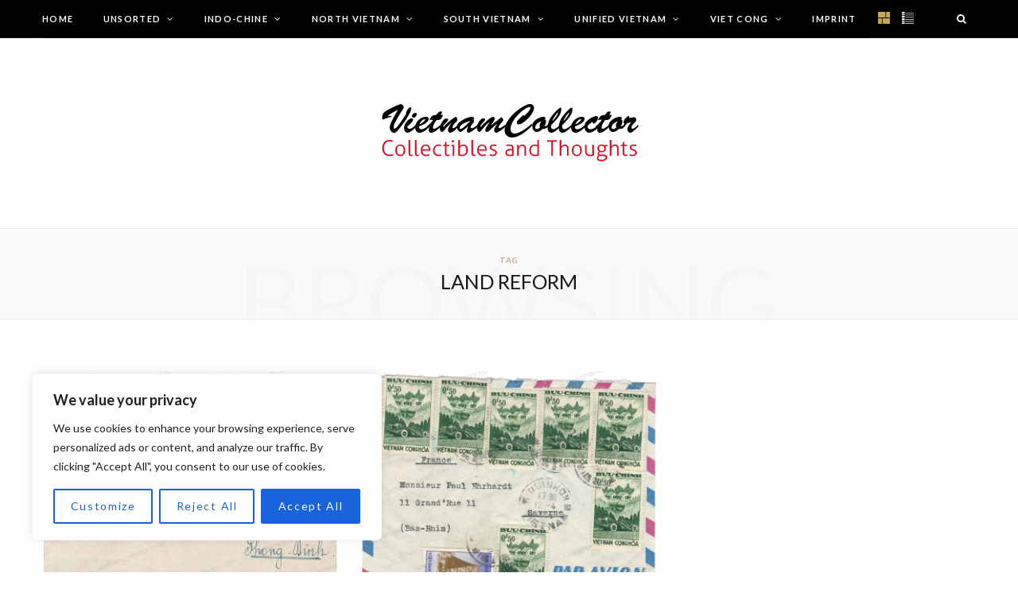

--- FILE ---
content_type: text/css
request_url: https://vietnamcollector.com/wp-content/themes/cheerup/ld_helper.css
body_size: 905
content:
p.reg-nr{
	margin-top:-15px;
	margin-bottom:5px;
}

#switch-button{
	position:relative;
	top:-20px;
}
.search-action{
	height:38px;
	background-color:black;
	z-index:100;
	position:relative;
}


#ld-menu-switch-container{
	float:left; 
	position:relative;
}
#ld-menu-switch{
	position:absolute; 
	left:30px; 
	top:0px;
}
.menu-switch-button{
	width:15px;
	height:15px;
	/*border-style:solid;
	border-width:1px;
	border-color:white;*/
	position:absolute; left:0px; top:15px;
    background-repeat: no-repeat;
    background-size: 100% 100%;
}
.menu-switch-button.ld-inactive{
	cursor:pointer;
}
.menu-switch-button.ld-normal-list{
	background-image:url("./ld-pics/Galerieansicht_aktiv.png");
}
.menu-switch-button.ld-special-list{
	left:30px;
	background-image:url("./ld-pics/Listenansicht_aktiv.png");
}
.menu-switch-button.ld-normal-list.ld-inactive{
	 background-image:url("./ld-pics/Galerieansicht_passiv.png");
}
.menu-switch-button.ld-special-list.ld-inactive{
	background-image:url("./ld-pics/Listenansicht_passiv.png");
}
.menu-switch-button.ld-normal-list.ld-inactive:hover{
	 background-image:url("./ld-pics/Galerieansicht_aktiv.png");
}
.menu-switch-button.ld-special-list.ld-inactive:hover{
	background-image:url("./ld-pics/Listenansicht_aktiv.png");
}

@media (max-width: 1300px) {
	.navigation .menu > li > a {
	  padding: 0 12px; /*padding: 0 19px;*/
	}
	#ld-menu-switch{
		left:10px; 
	}
}
@media (max-width: 1150px) {
	.navigation.search-active .menu > li > a {
	 margin-left:-6px;
	}
	.navigation .menu > li > a {
	  padding: 0 6px; /*padding: 0 19px;*/
	}
	#ld-menu-switch{
		left:10px; 
	}
	.menu-switch-button.ld-special-list{
	left:20px;
}
}
@media (max-width: 990px) {
	.navigation .menu > li > a {
	  padding: 0 2px; /*padding: 0 19px;*/
	}
}
.col-12.ld-listtype{

	text-align:center;
}
.ld-list-item-row, .ld-list-item-row-header{
	max-width:780px;
	
	text-align:left;
	
	/*border-style:solid;
	border-width:1px;
	border-color:red;*/
}
.col-12.ld-listtype:nth-child(odd) .ld-list-item{
background-color:#eeeeee;
		
}
.col-12.ld-listtype:nth-child(even) .ld-list-item, .col-12.ld-listtype:nth-child(odd) .ld-list-item-row-header .ld-list-item{
	background-color:white;
}
.ld-list-item{
	border-bottom-style:none;
	border-top-style:solid;
	border-top-width:1px;
	border-left-style:solid;
	border-left-width:5px;
	border-left-color:white;
	/*border-bottom-style:solid;
	border-bottom-width:1px;*/
	padding-top:10px;
	padding-bottom:10px;
	padding-left:2px;
	padding-right:2px;
	xmargin-left:5px;
	xfloat:left;
	word-wrap: break-word;
	line-height:14px;
	vertical-align:top;
	
}
.ld-list-item-row-header .ld-list-item{
	border-top-style:none;
}
.col-12.ld-listtype .ld-list-item.ld-list-item-pic{
	background-color:white;
	margin-left:0px;
	width:108px;
	max-width:108px;
	overflow:hidden;
	padding-left:0px;
	padding-right:0px;
	
}
.ld-list-item-title{
	width:154px;
	max-width:154px;
}
.ld-list-item-category{
	width:133px;
	max-width:133px;
}
.ld-list-item-tags{
	width:142px;
	max-width:152px;
}
.ld-list-item-lastrevision{
	width:92px;
	max-width:102px;
}
.ld-list-item-registration{
	width:106px;
	max-width:96px;
}
img.ld-list-thumbnail{
	max-width:100%;
	max-height:60px;
	width:auto;
	height:auto;
}

/*@media(max-width:600px){
	.ld-list-item:nth-of-type(4), .ld-list-item:nth-of-type(5){
		display:none;
	}

}*/
.ld-mobile-view{
		display:none;
	}
@media(max-width:600px){
	.ld-list-item:nth-of-type(3), .ld-list-item:nth-of-type(4), .ld-list-item:nth-of-type(5), .ld-list-item:nth-of-type(6){
		display:none;
	}
	.ld-mobile-view{
		display:inline;
	}
}
.ld-mobile-view-div{
	margin-top:5px;
}
.post-nav .post.next:before {

  border-left-style: none; /*Schnickschnack: Sinnloser Strich links*/
}
.navigation .menu > li > a {
  padding: 0 17px;
}
.ld_image_metadata{
	font-size:10px;
	color:#990000;
	margin:0px;
	line-height:12px;
	padding:0px;
	
}
.ld_image_metadata:last-of-type{
	margin-bottom:-30px;
}

--- FILE ---
content_type: application/javascript
request_url: https://vietnamcollector.com/wp-content/themes/cheerup/ld_helper.js
body_size: 1935
content:
var ld_gets=[];
function ld_init_getParams(){
	// Get-Parameter in Array einlesen
	var s=location.search;
	if(s.length>0){
		s=s.substring(1);
		var i, splt=s.split("&");
		for(i=0; i<splt.length; i++){
			ld_gets.push(splt[i].split("="));
		}
	}
}
ld_init_getParams();
// Icons der Listenansichten preloaden
var img1=new Image("/wp-content/themes/cheerup/ld-pics/Galerieansicht_aktiv.png");
var img2=new Image("/wp-content/themes/cheerup/ld-pics/Galerieansicht_passiv.png");
var img3=new Image("/wp-content/themes/cheerup/ld-pics/Listenansicht_aktiv.png");
var img4=new Image("/wp-content/themes/cheerup/ld-pics/Listenansicht_passiv.png");
function switchView(){
	// Aufgerufen vom Button, der die Listenansichten toggelt
	var _hash=location.hash;
	// Wenn hash nur aus der Raute besteht, gibt location.hash den Leerstring zurueck
	if(_hash==''&&location.href.split("#").pop()=="")_hash="#";
	var raw_url=location.href.substring(0, location.href.length-_hash.length);
	raw_url=raw_url.split("?").shift();
	var i, f=true;
	for(i=0; i<ld_gets.length; i++){
		if(ld_gets[i][0]=="listtype"){
			f=false;
			if(ld_gets[i][1]==1){
				ld_gets.splice(i, 1);
				break;
			}else{
				ld_gets[i][1]=1;
			}
		}
	}
	if(f){
		ld_gets.push(['listtype', 1]);
	}
	for(i=0; i<ld_gets.length; i++){
		ld_gets[i]=ld_gets[i].join("=");
	}
	var search="?"+ld_gets.join("&");
	if(search=="?")search="";
	location.href=raw_url+search+_hash;
}
window.addEventListener("mousedown", ld_prepare_internal_links);
window.addEventListener("keydown", ld_prepare_internal_links);
window.addEventListener("load", function(){
	window.removeEventListener("mousedown", ld_prepare_internal_links);
	window.removeEventListener("keydown", ld_prepare_internal_links);
	ld_prepare_internal_links();
});

function ld_prepare_internal_links(){
	// Allen Links ggf. den Listtype als Parameter anhaengen
	var i, k, s, a, splt, splt_sub, hasListtype, listtype=0, not_equal;
	for(i=0; i<ld_gets.length; i++){
		if(ld_gets[i][0]=="listtype"){
			if(ld_gets[i][1]==1){
				listtype=1;
				break;
			}
		}
	}
	for(i=0; i<document.links.length; i++){
		a=document.links[i];
		if(a.ld_link_handled)continue;
		a.ld_link_handled=true;
		hasListtype=false;
		not_equal=false;
		// single link
		if(a.host==location.host){
			s=a.search;
			if(s.length>0){
				// parse search
				s=s.substring(1);
				splt=s.split("&");
				for(k=0; k<splt.length; k++){
					splt[k]=splt[k].split("=");
					if(splt[k][0]=="listtype"){
						hasListtype=true;
						if(splt[k][1]!=listtype){
							splt[k][1]=listtype;
							not_equal=true;
						}
					}
				}
				if(!hasListtype&&listtype==1){
					splt.push(['listtype', 1]);
					not_equal=true;
				}
				if(!not_equal){
					for(k=0; k<splt.length; k++){
						splt[k]=splt[k].join("=");
					}
					a.search="?"+splt.join("&");
				}
				// parse search/
			}else{
				// Kein search ->selber basteln
				if(listtype==1){
					a.search="?listtype=1";
				}
			}
		}
		// single link /
	}
	var _form=document.querySelector('form.search-form');

	if(listtype==1 && _form && !_form.ld_form_link_handled){
		// Suchfeld anpassen: Auch hier ggf. den Listtype ergaenzen
		_form.ld_form_link_handled=true;
		var inp=document.createElement("input");
		inp.setAttribute('type', 'hidden');
		inp.setAttribute('name', 'listtype');
		inp.value=1;
		_form.appendChild(inp);
	}
}          
function ld_adjust_cheerup_bug(){
	// Bei kleinen Fensterbreiten zerschiesst die oeffnende Suche das Menue-layout: Cheerup Bug
	setTimeout(function(){
		if(jQuery('form.search-form input.search-field').hasClass('active')){
			jQuery('.navigation').addClass('search-active');
		}else{
			jQuery('.navigation').removeClass('search-active');
		}
	
	}, 150);

}
window.addEventListener('mouseup', ld_adjust_cheerup_bug);
window.addEventListener('keyeup', ld_adjust_cheerup_bug);
window.addEventListener('mousedown', ld_adjust_dragdrop);
window.addEventListener('mouseup', ld_adjust_mouseup);
// April 2022 Bug in Firefox: Kopfgrafiken zerschossen.
window.addEventListener("load", function(){
	if(navigator.userAgent.indexOf("Firefox")>-1){
		setTimeout(testForDamagedFirefoxImage, 0);
	}
});

function ld_adjust_mouseup(evt){

	ld_adjust_dragdrop(evt);
}
function ld_adjust_dragdrop(evt){
	// Die Grafiken lassen sich teilweise per Drag&Drop aus dem Browser auf den Desktop ziehen oder direkt öffnen.
	// Soll aus urheberrechtlichen Gründen unterbleiben. 
	// Diese Grafiken sind von Wordpress als Link auf die Grafik eingerichtet. Wahrscheinlich um sie als Diashow öffnen zu können
	// dieses Script sucht diese Grafiklinks, vereitelt den Mousedownhandler und lässt den Click-Handler false zurückgeben.
	var el=evt.target;
	function checkExtension(el){
		var href=el.href;
		if(!href)return false;
		var ext=href.split(".").pop().toLowerCase();
		if(ext=="jpg" ||
			ext=="gif" ||
			ext=="png" ||
			ext=="webp" 
		){
			return true;
		}
	}

	if(el &&
	el.nodeName.toLowerCase()=="a" &&
	 checkExtension(el)){
		console.log("Block IMG-Link (1)");
		evt.preventDefault();
		if(!el.clickHandled){
			el.clickHandled=true;
			el.onclick=function(){
				return false;
			};
		}
	}
	if(el && el.nodeName.toLowerCase()=="img" && el.parentNode.nodeName.toLowerCase()=="a"){
		el=el.parentNode;
		if(checkExtension(el)){
			console.log("Block IMG-Link (2)");
			evt.preventDefault();
			if(!el.clickHandled){
				el.clickHandled=true;
				el.onclick=function(){
					return false;
				};
			}
		}
		
	}
}
function testForDamagedFirefoxImage(){
	var jarallax=document.querySelector(".main-wrap .single-creative .cf .featured.parallax a.image-link #jarallax-container-0 div");
	if(jarallax && jarallax.style.backgroundImage.indexOf("data:image/")>-1){
		console.log("Bingo testForDamagedFirefoxImage");
		var newSrc=document.querySelector(".main-wrap .single-creative .cf .featured.parallax a.image-link img.attachment-full");
		if(newSrc){
			var url=newSrc.getAttribute("data-src");
			if(url&&url!=""){
				jarallax.style.backgroundImage='url("'+url+'")';
			}
		}
	}
}
// April 2022 Bug in Firefox: Kopfgrafiken zerschossen./